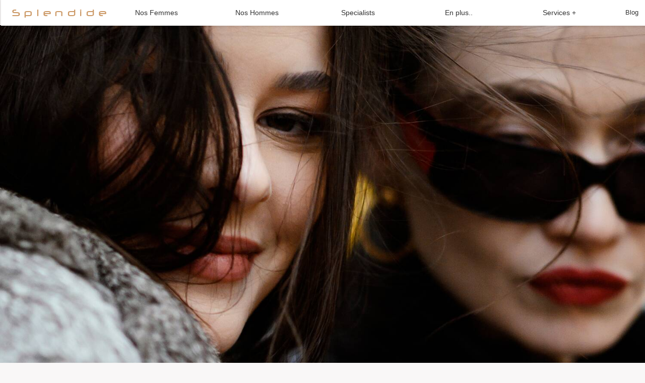

--- FILE ---
content_type: text/html
request_url: https://www.splendide-models.com/artists-fr.html
body_size: 12646
content:
<!doctype html> <html ⚡ lang="fr"> <head> <meta charset="utf-8"> <title>SPLENDIDE International Models : </title><link rel="alternate" hreflang="en"         href="https://www.splendide-models.com/artists-en.html" /> <link rel="alternate" hreflang="fr"         href="https://www.splendide-models.com/artists-fr.html" /> <link rel="alternate" hreflang="de"         href="https://www.splendide-models.com/artists.html" /> <link rel="alternate" hreflang="x-default"         href="https://www.splendide-models.com/artists-en.html" /><link rel="canonical" href="https://www.splendide-models.com/artists-fr.html"><link rel="manifest" href="/manifest2.json"><link rel="icon" type="image/png" sizes="96x96" href="/favicon-96x96.png"><meta name="viewport" content="width=device-width,minimum-scale=1,initial-scale=1"><meta name="robots" content="index, follow "> <meta name="author" content="Marcus Thiemann "> <meta name="description" content="Splendide Makeup Artists für Make-up, Hair und Stylisten für Outfits und Set als Garaten für eine erfolgreiche und kraftvolle Produktion "> <meta name="keywords" content="Visagist, Visagistin, Visagisten, Visagistinnen, Make-Up, Makeup, Make up, make-up artist, , Maskenbildner, Maskenbildnerinnen, Theatermakeup "> <meta name="copyright" content="Copyright Splendide International Models - https://www.splendide-models.com/copyright.html "> <meta name="publisher" content="Marcus Thiemann, Splendide Models "> <meta name="page-topic" content="Splendide Make-up Artisten, Visagisten und Stylisten "><script type="application/ld+json"> {   "@context": "https://schema.org",   "@type": "Organization",   "@id": "https://www.splendide-models.com/#modelagentur-berlin",   "name": "Splendide International Models",   "alternateName": "Splendide Models & Actors",   "url": "https://www.splendide-models.com/",   "logo": "https://www.splendide-models.com/images/splendide_logo_models_berlin.png",   "image": "https://www.splendide-models.com/cache/00index/02-fashionmodel_w414.jpg",   "description": "Modelagentur mitten in Berlin ➝ Vielfältiges Model- und Schauspielerportfolio für DEINE Werbung ➝ ökonomisch, schnell & einfach √",    "founder": {     "@type": "Person",     "name": "Marcus Thiemann"   },   "contactPoint": {     "@type": "ContactPoint",     "telephone": "+49-30-4849-4894",     "email": "booking@splendide-models.com",     "contactType": "customer service"   },   "areaServed": "Worldwide",   "sameAs": [     "https://www.linkedin.com/company/splendide-international-models",     "https://www.instagram.com/splendidemodels",     "https://www.facebook.com/splendidemodels"   ],   "foundingDate": "2003" } </script><script type='application/ld+json'> {   "@context": "https://schema.org",   "@type": "WebPage",   "@id": "https://www.splendide-models.com/artists-fr.html",   "url": "https://www.splendide-models.com/artists-fr.html",   "name": "artists-fr",   "description": "Splendide Makeup Artists für Make-up, Hair und Stylisten für Outfits und Set als Garaten für eine erfolgreiche und kraftvolle Produktion",   "inLanguage": "fr",    "datePublished": "2003-01-02T20:00:36+00:00",   "dateModified": "2025-09-18T18:00:01+00:00",   "image": "https://www.splendide-models.com/cache/00index/01-artists-739512_1200.jpg",   "keywords": "Visagist, Visagistin, Visagisten, Visagistinnen, Make-Up, Makeup, Make up, make-up artist, , Maskenbildner, Maskenbildnerinnen, Theatermakeup",   "about": {     "@type": "Thing",     "name": "artists-fr"   } } </script><script async src="https://cdn.ampproject.org/v0.js"></script><script custom-element="amp-accordion" src="https://cdn.ampproject.org/v0/amp-accordion-0.1.js" async></script><script async custom-element="amp-sidebar" src="https://cdn.ampproject.org/v0/amp-sidebar-0.1.js"></script><script async custom-element="amp-fx-collection" src="https://cdn.ampproject.org/v0/amp-fx-collection-0.1.js"></script><script async custom-element="amp-carousel" src="https://cdn.ampproject.org/v0/amp-carousel-0.1.js"></script><script async custom-element="amp-position-observer" src="https://cdn.ampproject.org/v0/amp-position-observer-0.1.js"></script><script async custom-element="amp-fit-text" src="https://cdn.ampproject.org/v0/amp-fit-text-0.1.js"></script><style amp-boilerplate>body{-webkit-animation:-amp-start 8s steps(1,end) 0s 1 normal both;-moz-animation:-amp-start 8s steps(1,end) 0s 1 normal both;-ms-animation:-amp-start 8s steps(1,end) 0s 1 normal both;animation:-amp-start 8s steps(1,end) 0s 1 normal both}@-webkit-keyframes -amp-start{from{visibility:hidden}to{visibility:visible}}@-moz-keyframes -amp-start{from{visibility:hidden}to{visibility:visible}}@-ms-keyframes -amp-start{from{visibility:hidden}to{visibility:visible}}@-o-keyframes -amp-start{from{visibility:hidden}to{visibility:visible}}@keyframes -amp-start{from{visibility:hidden}to{visibility:visible}}</style><noscript><style amp-boilerplate>body{-webkit-animation:none;-moz-animation:none;-ms-animation:none;animation:none}</style></noscript><style amp-custom=""> html {   font-size: 90%; }  @font-face {   font-family: 'neuropol';   src: url('/fonts/neuropol/neuropol.woff2') format('woff2');   font-display: swap; } .dyn-text {width:100%;} .dcol{background-color: #CCC;} .dwid{width:80%;} .dwid8{width:70%;} .button{cursor:pointer;padding:8px 8px 8px 8px;letter-spacing:0.1em; background-color:transparent; border:solid; border-width:0.5px; border-color:#000;overflow:hidden;} .h7{font-family:neuropol;font-size: 1.5rem; letter-spacing:0.4em; font-weight:400;color:#C96;text-align:center;} .h8{font-family:neuropol;font-size: 1rem; letter-spacing:0.3em;font-weight:400;color:#000;text-align:center;} .h9{font-family:neuropol;font-size: 2rem; letter-spacing:0.4em; font-weight:400;color:#000;text-align:center;}  .breadcrumb2 {       list-style:none;       margin:0;       padding:0;       display:flex;       gap:.5em;     }     .breadcrumb2 li::before {       content:'›';       margin:0 .5em;     }     .breadcrumb2 li:first-child::before {       content:'';     }  .blur-in {     filter: blur(20px);     opacity: 0;     transform: scale(1.05);     animation: sharpen 0.9s ease-out forwards;   }    @keyframes sharpen {     from {       filter: blur(20px);       opacity: 0;       transform: scale(1.05);     }     to {       filter: blur(0);       opacity: 1;       transform: scale(1);     }   }    /* Mitarbeiterfotos ausnehmen */   .noblur {     animation: none !important;     filter: none !important;     opacity: 1 !important;     transform: none !important;   }  .fff{background:#FFF; } .white {color:#FFF;} .rund { border-radius: 50%; -webkit-border-radius: 50%; -moz-border-radius: 50%; width:150px; } .show-more {   display: none; } .show-less {   display: none; } .amp-carousel-button { 	display: none }   /*! Bassplate | MIT License | http://github.com/basscss/bassplate */  /*! normalize.css v5.0.0 | MIT License | github.com/necolas/normalize.css */html{font-family:sans-serif;line-height:1.15;-ms-text-size-adjust:100%;-webkit-text-size-adjust:100%}  body{margin:0}article,aside,footer,header,nav,section{display:block}h1{font-size:2em;margin:.67em 0}figcaption,figure,main{display:block}figure{margin:1em 40px}hr{box-sizing:content-box;height:0;overflow:visible}pre{font-family:monospace,monospace;font-size:1em}a{background-color:transparent;-webkit-text-decoration-skip:objects}    a:link{text-decoration:none;} a:active,a:hover{outline-width:0} a:visited{text-decoration:none;}   b,strong{font-weight:inherit;font-weight:bolder}code,kbd,samp{font-family:monospace,monospace;font-size:1em}dfn{font-style:italic}mark{background-color:#ff0;color:#000}small{font-size:80%}sub,sup{font-size:75%;line-height:0;position:relative;vertical-align:baseline}sub{bottom:-.25em}sup{top:-.5em}audio,video{display:inline-block}audio:not([controls]){display:none;height:0}img{border-style:none}svg:not(:root){overflow:hidden} button,input,optgroup,select,textarea{font-family:sans-serif;font-size:100%;line-height:1.15;margin:0} button,input{overflow:visible} fieldset{border:1px solid silver;margin:0 2px;padding:.35em .625em .75em}legend{box-sizing:border-box;color:inherit;display:table;max-width:100%;padding:0;white-space:normal}progress{display:inline-block;vertical-align:baseline}textarea{overflow:auto}[type=checkbox],[type=radio]{box-sizing:border-box;padding:0}[type=number]::-webkit-inner-spin-button,[type=number]::-webkit-outer-spin-button{height:auto}[type=search]{-webkit-appearance:textfield;outline-offset:-2px}[type=search]::-webkit-search-cancel-button,[type=search]::-webkit-search-decoration{-webkit-appearance:none}::-webkit-file-upload-button{-webkit-appearance:button;font:inherit}details,menu{display:block}summary{display:list-item}canvas{display:inline-block}[hidden],template{display:none}.h1{font-size:3rem}.h2{font-size:3vmin}.h3{font-size:1.8rem}.h4{font-size:1.125rem}.h5{font-size:.875rem}.h6{font-size:.75rem}.font-family-inherit{font-family:inherit}.font-size-inherit{font-size:inherit}.text-decoration-none{text-decoration:none}.bold{font-weight:700}.regular{font-weight:400}.italic{font-style:italic}.caps{text-transform:uppercase;letter-spacing:.2em}.left-align{text-align:left}.center{text-align:center}.right-align{text-align:right}.justify{text-align:justify}.nowrap{white-space:nowrap}.break-word{word-wrap:break-word}.line-height-1{line-height:1rem}.line-height-2{line-height:1.125rem}.line-height-3{line-height:1.5rem}.line-height-4{line-height:2rem}.list-style-none{list-style:none}.underline{text-decoration:underline}.truncate{max-width:100%;overflow:hidden;text-overflow:ellipsis;white-space:nowrap}.list-reset{list-style:none;padding-left:0}.inline{display:inline}.block{display:block}.inline-block{display:inline-block}.table{display:table}.table-cell{display:table-cell}.overflow-hidden{overflow:hidden}.overflow-scroll{overflow:scroll}.overflow-auto{overflow:auto}.clearfix:after,.clearfix:before{content:" ";display:table}.clearfix:after{clear:both}.left{float:left}.right{float:right}.fit{max-width:100%}.max-width-1{max-width:24rem}.max-width-2{max-width:32rem}.max-width-3{max-width:48rem}.max-width-4{max-width:64rem}.border-box{box-sizing:border-box}.align-baseline{vertical-align:baseline}.align-top{vertical-align:top}.align-middle{vertical-align:middle}.align-bottom{vertical-align:bottom}.m0{margin:0}.mt0{margin-top:0}.mr0{margin-right:0}.mb0{margin-bottom:0}.ml0,.mx0{margin-left:0}.mx0{margin-right:0}.my0{margin-top:0;margin-bottom:0}.m1{margin:1rem}.mt1{margin-top:1rem}.mr1{margin-right:1rem}.mb1{margin-bottom:1rem}.ml1,.mx1{margin-left:1rem}.mx1{margin-right:1rem}.my1{margin-top:1rem;margin-bottom:1rem}.m2{margin:1.5rem}.mt2{margin-top:1.5rem}.mr2{margin-right:1.5rem}.mb2{margin-bottom:1.5rem}.ml2,.mx2{margin-left:1.5rem}.mx2{margin-right:1.5rem}.my2{margin-top:1.5rem;margin-bottom:1.5rem}.m3{margin:2rem}.mt3{margin-top:2rem}.mr3{margin-right:2rem}.mb3{margin-bottom:2rem}.ml3,.mx3{margin-left:2rem}.mx3{margin-right:2rem}.my3{margin-top:2rem;margin-bottom:2rem}.m4{margin:2.5rem}.mt4{margin-top:2.5rem}.mr4{margin-right:2.5rem}.mb4{margin-bottom:2.5rem}.ml4,.mx4{margin-left:2.5rem}.mx4{margin-right:2.5rem}.my4{margin-top:2.5rem;margin-bottom:2.5rem}.mxn1{margin-left:-1rem;margin-right:-1rem}.mxn2{margin-left:-1.5rem;margin-right:-1.5rem}.mxn3{margin-left:-2rem;margin-right:-2rem}.mxn4{margin-left:-2.5rem;margin-right:-2.5rem}.ml-auto{margin-left:auto}.mr-auto,.mx-auto{margin-right:auto}.mx-auto{margin-left:auto}.p0{padding:0}.pt0{padding-top:0}.pr0{padding-right:0}.pb0{padding-bottom:0}.pl0,.px0{padding-left:0}.px0{padding-right:0}.py0{padding-top:0;padding-bottom:0}.p1{padding:1rem}.pt1{padding-top:1rem} .p3 {padding: 2rem}.pr1{padding-right:1rem}.pb1{padding-bottom:1rem}.pl1{padding-left:1rem}.py1{padding-top:1rem;padding-bottom:1rem}.px1{padding-left:1rem;padding-right:1rem}.p2{padding:1.5rem}.pt2{padding-top:1.5rem}.pr2{padding-right:1.5rem}.pb2{padding-bottom:1.5rem}.pl2{padding-left:1.5rem}.py2{padding-top:1.5rem;padding-bottom:1.5rem}.px2{padding-left:1.5rem;padding-right:1.5rem}.p3{padding:2rem}.pt3{padding-top:2rem}.pr3{padding-right:2rem}.pb3{padding-bottom:2rem}.pl3{padding-left:2rem}.py3{padding-top:2rem;padding-bottom:2rem}.px3{padding-left:2rem;padding-right:2rem}.p4{padding:2.5rem}.pt4{padding-top:2.5rem}.pr4{padding-right:2.5rem}.pb4{padding-bottom:2.5rem}.pl4{padding-left:2.5rem}.py4{padding-top:2.5rem;padding-bottom:2.5rem}.px4{padding-left:2.5rem;padding-right:2.5rem}.col{float:left}.col,.col-right{box-sizing:border-box}.col-right{float:right}.col-1{width:8.33333%}.col-2{width:16.66667%}.col-3{width:25%}.col-4{width:33.33333%}.col-5{width:41.66667%}.col-6{width:50%}.col-7{width:58.33333%}.col-8{width:66.66667%}.col-9{width:75%}.col-10{width:83.33333%}.col-11{width:91.66667%}.col-12{width:100%} .ampstart-btn{font-family:inherit;font-weight:inherit;font-size:1rem;line-height:1.125rem;padding:.7em .8em;-decoration:none;white-space:nowrap;word-wrap:normal;vertical-align:middle;cursor:pointer;backgrountextd-color:#fff;color:#280e75;border:1px solid #280e75}  .ampstart-btn:visited{color:#280e75}.ampstart-btn-secondary{background-color:#280e75;color:#fff;border:1px solid #fff}.ampstart-btn-secondary:visited{color:#fff}.ampstart-btn:active .ampstart-btn:focus{opacity:.8}.ampstart-btn[disabled],.ampstart-btn[disabled]:active,.ampstart-btn[disabled]:focus,.ampstart-btn[disabled]:hover{opacity:.5;outline:0;cursor:default}   @media (min-width:40.06rem){.sm-col{float:left;box-sizing:border-box}.sm-col-right{float:right;box-sizing:border-box}.sm-col-1{width:8.33333%}.sm-col-2{width:16.66667%}.sm-col-3{width:25%}.sm-col-4{width:33.33333%}.sm-col-5{width:41.66667%}.sm-col-6{width:50%}.sm-col-7{width:58.33333%}.sm-col-8{width:66.66667%}.sm-col-9{width:75%}.sm-col-10{width:83.33333%}.sm-col-11{width:91.66667%}.sm-col-12{width:100%}}  @media (min-width:52.06rem){.md-col{float:left;box-sizing:border-box}.md-col-right{float:right;box-sizing:border-box}.md-col-1{width:8.33333%}.md-col-2{width:16.66667%}.md-col-3{width:25%}.md-col-4{width:33.33333%}.md-col-5{width:41.66667%}.md-col-6{width:50%}.md-col-7{width:58.33333%}.md-col-8{width:66.66667%}.md-col-9{width:75%}.md-col-10{width:83.33333%}.md-col-11{width:91.66667%}.md-col-12{width:100%}} @media (min-width:64.06rem){.lg-col{float:left;box-sizing:border-box}.lg-col-right{float:right;box-sizing:border-box}.lg-col-1{width:8.33333%}.lg-col-2{width:16.66667%}.lg-col-3{width:25%}.lg-col-4{width:33.33333%}.lg-col-5{width:41.66667%}.lg-col-6{width:50%}.lg-col-7{width:58.33333%}.lg-col-8{width:66.66667%}.lg-col-9{width:75%}.lg-col-10{width:83.33333%}.lg-col-11{width:91.66667%}.lg-col-12{width:100%}}.flex{display:-webkit-box;display:-ms-flexbox;display:flex} @media (min-width:40.06rem){.sm-flex{display:-webkit-box;display:-ms-flexbox;display:flex}} @media (min-width:52.06rem){.md-flex{display:-webkit-box;display:-ms-flexbox;display:flex}}  .component-scroll-indicator p{-webkit-animation:e 8s calc(.4s * 4) ease-in; -webkit-animation-iteration-count:1; animation:e 8s calc(.4s * 4) ease-in;animation-iteration-count:1; will-change:transform} @keyframes e{0%{opacity:0;-webkit-transform:translate3d(0,-20px,0);transform:translate3d(0,-20px,0)}5%{opacity:0;-webkit-transform:translate3d(0,-20px,0);transform:translate3d(0,-20px,0)}9%,78%{opacity:1;-webkit-transform:translateZ(0);transform:translateZ(0)}81%,to{opacity:0;-webkit-transform:translate3d(0,20px,0);transform:translate3d(0,20px,0)}}  .anim-scale-up{-webkit-animation:h 1s .2s ease-out both;animation:h 1s .2s ease-out both}.anim-move-up{-webkit-animation:h .4s .2s cubic-bezier(.41,.01,.27,1) both;animation:h .8s .4s cubic-bezier(.41,.01,.27,1) both}@-webkit-keyframes h{0%{opacity:0;-webkit-transform:scale(.9);transform:scale(.9)}50%{opacity:1}to{-webkit-transform:none;transform:none}}@keyframes h{0%{opacity:0;-webkit-transform:scale(.9);transform:scale(.9)}50%{opacity:1}to{-webkit-transform:none;transform:none}}   @media (min-width:64.06rem){.lg-flex{display:-webkit-box;display:-ms-flexbox;display:flex}}  .flex-column{-webkit-box-orient:vertical;-webkit-box-direction:normal;-ms-flex-direction:column;flex-direction:column}.flex-wrap{-ms-flex-wrap:wrap;flex-wrap:wrap}.items-start{-webkit-box-align:start;-ms-flex-align:start;align-items:flex-start}.items-end{-webkit-box-align:end;-ms-flex-align:end;align-items:flex-end}.items-center{-webkit-box-align:center;-ms-flex-align:center;align-items:center}.items-baseline{-webkit-box-align:baseline;-ms-flex-align:baseline;align-items:baseline}.items-stretch{-webkit-box-align:stretch;-ms-flex-align:stretch;align-items:stretch}.self-start{-ms-flex-item-align:start;align-self:flex-start}.self-end{-ms-flex-item-align:end;align-self:flex-end}.self-center{-ms-flex-item-align:center;-ms-grid-row-align:center;align-self:center}.self-baseline{-ms-flex-item-align:baseline;align-self:baseline}.self-stretch{-ms-flex-item-align:stretch;-ms-grid-row-align:stretch;align-self:stretch}.justify-start{-webkit-box-pack:start;-ms-flex-pack:start;justify-content:flex-start}.justify-end{-webkit-box-pack:end;-ms-flex-pack:end;justify-content:flex-end}.justify-center{-webkit-box-pack:center;-ms-flex-pack:center;justify-content:center}.justify-between{-webkit-box-pack:justify;-ms-flex-pack:justify;justify-content:space-between}.justify-around{-ms-flex-pack:distribute;justify-content:space-around}.content-start{-ms-flex-line-pack:start;align-content:flex-start}.content-end{-ms-flex-line-pack:end;align-content:flex-end}.content-center{-ms-flex-line-pack:center;align-content:center}.content-between{-ms-flex-line-pack:justify;align-content:space-between}.content-around{-ms-flex-line-pack:distribute;align-content:space-around}.content-stretch{-ms-flex-line-pack:stretch;align-content:stretch}.flex-auto{-webkit-box-flex:1;-ms-flex:1 1 auto;flex:1 1 auto;min-width:0;min-height:0}.flex-none{-webkit-box-flex:0;-ms-flex:none;flex:none}.order-0{-webkit-box-ordinal-group:1;-ms-flex-order:0;order:0}.order-1{-webkit-box-ordinal-group:2;-ms-flex-order:1;order:1}.order-2{-webkit-box-ordinal-group:3;-ms-flex-order:2;order:2}.order-3{-webkit-box-ordinal-group:4;-ms-flex-order:3;order:3}.order-last{-webkit-box-ordinal-group:100000;-ms-flex-order:99999;order:99999}.relative{position:relative}.absolute{position:absolute}.fixed{position:fixed}.top-0{top:0}.right-0{right:0}.bottom-0{bottom:0}.left-0{ 	left: 2px }.z1{z-index:1}.z2{z-index:2}.z3{z-index:3}.z4{z-index:4}.border{border-style:solid;border-width:1px}.border-top{border-top-style:solid;border-top-width:1px}.border-right{border-right-style:solid;border-right-width:1px}.border-bottom{border-bottom-style:solid;border-bottom-width:1px}.border-left{border-left-style:solid;border-left-width:1px}.border-none{border:0}.rounded{border-radius:3px}.circle{border-radius:50%}.rounded-top{border-radius:3px 3px 0 0}.rounded-right{border-radius:0 3px 3px 0}.rounded-bottom{border-radius:0 0 3px 3px}.rounded-left{border-radius:3px 0 0 3px}.not-rounded{border-radius:0}.hide{position:absolute;height:1px;width:1px;overflow:hidden;clip:rect(1px,1px,1px,1px)}  @media (max-width:40rem){.xs-hide{display:none}} @media (min-width:40.06rem) and (max-width:52rem){.sm-hide{display:none}} @media (min-width:52.06rem) and (max-width:64rem){.md-hide{display:none}} @media (min-width:64.06rem){.lg-hide{display:none}}.display-none{display:none}*{box-sizing:border-box}body{background: #f9f7f7;color:#4a4a4a;font-family:Montserrat,-apple-system,BlinkMacSystemFont,Segoe UI,Roboto,Oxygen,Ubuntu,Cantarell,Fira Sans,Droid Sans,Helvetica Neue,Arial,Great Vibes, sans-serif;min-width:315px;overflow-x:hidden;font-smooth:always;-webkit-font-smoothing:antialiased}main{max-width:100%;margin:0 auto}p{padding:0;margin:0}.accent{color:#003f93}#content:target{margin-top:calc(0px - 3.5rem);padding-top:3.5rem}.title-lg{font-size:3rem;line-height:3.5rem;letter-spacing:.06rem}.title-md{font-size:2rem;line-height:2.5rem;letter-spacing:.06rem}.title-sm{font-size:1.5rem;line-height:2rem;letter-spacing:.06rem}.subtitle,body{line-height:1.5rem;letter-spacing:normal}.subtitle{color:#003f93;font-size:1rem}.byline,.caption,.hint,.label{font-size:.875rem;color:#4f4f4f;line-height:1.125rem;letter-spacing:.06rem}.label{text-transform:uppercase}.footer,.small-text{font-size:.75rem;line-height:1rem;letter-spacing:.06rem}.card{box-shadow:0 1px 1px 0 rgba(0,0,0,.14),0 1px 1px -1px rgba(0,0,0,.14),0 1px 5px 0 rgba(0,0,0,.12)}.h1,h1{font-size:3rem;line-height:3.5rem}.h2,h2{font-size:2.8rem;line-height:3.2rem}.h3,h3{font-size:1.8rem;line-height:2.3rem}.h4,h4{font-size:1.125rem;line-height:1.5rem}.h5,h5{font-size:.875rem;line-height:1.125rem}.h6,h6{font-size:.75rem;line-height:1rem}h1,h2,h3,h4,h5,h6{margin:0;padding:0;font-weight:400;letter-spacing:.06rem}a,a:active,a:visited{color:inherit}.btn{font-family:inherit;font-weight:inherit;font-size:1rem;line-height:1.125rem;padding:.7em .8em;text-decoration:none;white-space:nowrap;word-wrap:normal;vertical-align:middle;cursor:pointer;background-color:#fff;color:#280e75;border:1px solid #280e75}  .dropcap:first-letter{color:#fff;font-size:3rem;font-weight:700;float:left;overflow:hidden;line-height:3rem;margin-left:0;margin-right:.5rem}.initialcap{padding-top:1.5rem;margin-top:2rem}.initialcap:first-letter{color:#fff;font-size:3rem;font-weight:700;margin-left:-2px}.pullquote{border:none;border-left:4px solid #fff;font-size:1.5rem;padding-left:2rem}.headerbar{background-color:#fff;color:#000;z-index:999;box-shadow:0 0 5px 2px rgba(0,0,0,.1)}.headerbar+:not(amp-sidebar),.headerbar+amp-sidebar+*{margin-top:3.5rem}.headerbar-nav .nav-item{padding:0 1.5rem;background:transparent;opacity:.8}.headerbar-nav{line-height:3.5rem}.nav-item:active,.nav-item:focus,.nav-item:hover{opacity:1}.navbar-trigger:focus{outline:none}.nav a,.navbar-trigger,.sidebar-faq a{cursor:pointer;text-decoration:none}.nav .label{color:inherit}.navbar-trigger{line-height:3.5rem;font-size:2rem}.headerbar-nav{-webkit-box-flex:1;-ms-flex:1;flex:1}.nav-search{-webkit-box-flex:0.5;-ms-flex-positive:0.5;flex-grow:0.5}.headerbar .nav-search:active,.headerbar .nav-search:focus,.headerbar .nav-search:hover{box-shadow:none}.nav-search>input{border:none;border-radius:3px;line-height:normal}.nav-dropdown{min-width:200px}.nav-dropdown amp-accordion header{background-color:#fff;border:none}.nav-dropdown amp-accordion ul{background-color:#fff}.nav-dropdown .dropdown-item,.nav-dropdown .dropdown>section>header{background-color:#fff;color:#000}.nav-dropdown .dropdown-item{color:#003f93}.sidebar{background-color:#fff;color:#000;min-width:300px;width:300px}.sidebar .icon{fill:#003f93}.sidebar-header{line-height:3.5rem;min-height:3.5rem}.sidebar .dropdown-item,.sidebar .dropdown header,.sidebar .faq-item,.sidebar .nav-item,.sidebar .social-follow{margin:0 0 2.5rem}.sidebar .nav-dropdown{margin:0}.sidebar .navbar-trigger{line-height:inherit}.navbar-trigger svg{pointer-events:none}.icon{fill:#003f93}.footer{background-color:#ccc;color:#000;padding-top:7rem;padding-bottom:7rem}.footer .icon{fill:#000}.footer .social-follow li:last-child{margin-right:0}amp-user-notification{background:#fff;box-shadow:0 0 5px 2px rgba(0,0,0,.1)}.www-header,h1,h2,h3,h4,h5,h6{font-family:Inconsolata,-apple-system,BlinkMacSystemFont,Segoe UI,Roboto,Oxygen,Ubuntu,Cantarell,Fira Sans,Droid Sans,Helvetica Neue,Arial,Great Vibes,sans-serif}.headerbar-nav>ul{-webkit-box-pack:end;-ms-flex-pack:end;justify-content:flex-end}.headerbar-nav .nav-item{padding-right:1rem}.headerbar-nav .nav-item a{font-size:.875rem}.footer{max-width:1024px;margin-left:auto;margin-right:auto;position:relative;-webkit-box-orient:horizontal;-webkit-box-direction:reverse;-ms-flex-direction:row-reverse;flex-direction:row-reverse;padding-top:2.5rem;padding-left:calc(5rem - 1rem);padding-right:calc(5rem - 1rem)}.footer .social-follow{-webkit-box-pack:start;-ms-flex-pack:start;justify-content:flex-start;width:100%;margin-bottom:calc(5rem - 1rem)}.footer>small{color:inherit;-ms-flex-preferred-size:33.33%;flex-basis:33.33%;-webkit-box-flex:0.5;-ms-flex-positive:0.5;flex-grow:0.5;font-size:.875rem;line-height:1.5rem;padding:0 1rem;letter-spacing:normal}.footer>small>a{background:url(/img/www/amp-logo-blue.svg) no-repeat 0/100%;color:#0379c4;display:inline-block;margin:0 0 1rem;padding:20px 40px;text-transform:none;white-space:nowrap;width:auto}.footer-nav{padding:0 1rem 3.5rem}.footer-nav .label{font-size:.875rem;letter-spacing:normal}.footer-nav>div{margin-bottom:1rem;padding:0}.footer-nav>ul{-webkit-box-orient:vertical;-webkit-box-direction:normal;-ms-flex-direction:column;flex-direction:column;margin-right:2rem;margin-bottom:0}.footer-nav>ul>li{margin-bottom:calc(1rem/2);padding:0}.footer-nav>ul>li>a{font-weight:700;text-transform:capitalize} @media (max-width:40rem){.footer{padding-left:2rem;padding-right:2rem}.footer>small{-ms-flex-preferred-size:100%;flex-basis:100%}.footer-nav{width:100%}} @media (min-width:40.06rem) and (max-width:52rem){.footer{-webkit-box-pack:end;-ms-flex-pack:end;justify-content:flex-end}.footer>small{-ms-flex-preferred-size:100%;flex-basis:100%}.footer-nav{min-width:41.66%}}.device-preview-mask,.device-preview-select{background:#f9f7f7}.device-preview-select{box-shadow:0 0 5px 2px rgba(0,0,0,.1)}  @media (max-width:40rem){#model0{float:left;margin-left:10%;width:80%;display:block;border-radius:10px;clear:none; background:#fff} .lefty{ width:40%; border-radius: 10px 0px 0px 10px; -moz-border-radius: 10px 0px 0px 10px; -webkit-border-radius: 10px 0px 0px 10px;} .line-height-5 { 	line-height:8rem } } @media (max-width:363px){#model0{float:left; margin-left:2%; margin-bottom:2%; width:22%;display:block;border-radius:15px; clear:none; background:#fff; overflow:hidden;} .line-height-5 { 	line-height:12rem }  .h2{font-size:1rem}}  @media (min-width:40.06rem){#model0{float:left; padding-bottom:6px; margin-left:2%; margin-bottom:2%; width:22%;display:block;border-radius:6px; clear:none; background:#fff;box-shadow: 3px 3px 5px silver;}  .lefty{border-radius: 6px 6px 0px 0px; -moz-border-radius: 6px 6px 0px 0px; -webkit-border-radius: 6px 6px 0px 0px;} .line-height-5 { 	line-height:14rem } }   @media (max-width: 767px) {         .hidden-xs {             display: none         }     }        .scrollToTop {         color: var(--color-text-light);         font-size: 1.4em;         box-shadow: var(--box-shadow-1);         width: 50px;         height: 50px;         border-radius: 50%;         border: none;         outline: none;         background: var(--color-primary);         z-index: 9999;         bottom: var(--space-2);         right: var(--space-2);         position: fixed;         opacity: 0;         visibility: hidden;     }      .spacer {         width: 100vw;         max-width: 700px;         height: 200vh;         background-color: var(--color-secondary);     }/* we move the anchor down to componsate the fixed header */      .target {         position: relative;     }      .target-anchor {         position: absolute;         top: -72px;         left: 0;     }      .difference {color:#fff;mix-blend-mode:difference;-webkit-font-smoothing:antialiased}      .pm {         margin-top: 40vh      }     .material-symbols-outlined {         font-variation-settings:         'FILL' 0,         'wght' 400,         'GRAD' 0,         'opsz' 48     } </style></head><body><!-- Start Navbar -->  <header class="headerbar fixed flex justify-start items-center top-0 left-0 right-0 pl2 pr4">    <div role="button" on="tap:header-sidebar.toggle" tabindex="0" class="navbar-trigger md-hide lg-hide pr2">☰</div><a href="modelagentur-berlin-fr.html"><p class="h7">Splendide</p></a>   <nav class="headerbar-nav nav xs-hide sm-hide">       <ul class="list-reset center m0 p0 flex justify-center nowrap">     <!-- Start Dropdown --> <li class="nav-item nav-dropdown relative"> <amp-accordion layout="container" disable-session-states="" class="dropdown absolute top-0 left-0 right-0 bottom-0" animate> <section> <header>Nos Femmes</header>             <ul class="dropdown-items list-reset m0 p0">                <li class="dropdown-item"><a href="femalemodels-fr.html" class="text-decoration-none">tous</a></li> <li class="dropdown-item"><a href="femalefashionmodels-fr.html" class="text-decoration-none">modèles de mode</a></li>  <li class="dropdown-item"><a href="femalelingeriemodels-fr.html" class="text-decoration-none">modèles de linge</a></li>  <li class="dropdown-item"><a href="femaleinfluencer-fr.html" class="text-decoration-none">influenceuses</a></li>  <li class="dropdown-item"><a href="femaleactress-fr.html" class="text-decoration-none">actrices</a></li> <li class="dropdown-item"><a href="femalepresenter-fr.html" class="text-decoration-none">présentatrices</a></li> <li class="dropdown-item"><a href="femalecharacter-fr.html" class="text-decoration-none">charactères</a></li>  <li class="dropdown-item"><a href="femalesenior-fr.html" class="text-decoration-none">modèles seniors</a></li> </ul>  </section>          </amp-accordion>          </li>        <!-- End Dropdown -->  <!-- Start Dropdown --> <li class="nav-item nav-dropdown relative"> <amp-accordion layout="container" disable-session-states="" class="dropdown absolute top-0 left-0 right-0 bottom-0" animate> <section> <header>Nos Hommes</header>             <ul class="dropdown-items list-reset m0 p0">                <li class="dropdown-item"><a href="malemodels-fr.html" class="text-decoration-none">tous</a></li> <li class="dropdown-item"><a href="malefashionmodels-fr.html" class="text-decoration-none">modèles de mode</a></li>  <li class="dropdown-item"><a href="maleinfluencer-fr.html" class="text-decoration-none">influenceurs</a></li>  <li class="dropdown-item"><a href="maleactress-fr.html" class="text-decoration-none">acteurs</a></li> <li class="dropdown-item"><a href="malepresenter-fr.html" class="text-decoration-none">présenters</a></li> <li class="dropdown-item"><a href="malecharacter-fr.html" class="text-decoration-none">charactères</a></li>  <li class="dropdown-item"><a href="malesenior-fr.html" class="text-decoration-none">modèles seniors</a></li> </ul> </section>          </amp-accordion>          </li>        <!-- End Dropdown -->  <!-- Start Dropdown --> <li class="nav-item nav-dropdown relative"> <amp-accordion layout="container" disable-session-states="" class="dropdown absolute top-0 left-0 right-0 bottom-0" animate> <section> <header>Specialists</header>             <ul class="dropdown-items list-reset m0 p0">      <li class="dropdown-item"><a href="bodypartmodels-fr.html" class="text-decoration-none">modèles main</a></li>           <li class="dropdown-item"><a href="fmcouples-fr.html" class="text-decoration-none">familles</a></li> <li class="dropdown-item"><a href="fmkids-fr.html" class="text-decoration-none">enfants</a></li> <li class="dropdown-item"><a href="https://www.kiezmodels.de" class="text-decoration-none">inclusives</a></li> <li class="dropdown-item"><a href="https://www.kiezmodels.de" class="text-decoration-none">surdoués</a></li>  </ul> </section>          </amp-accordion>          </li>        <!-- End Dropdown -->  <!-- Start Dropdown -->          <li class="nav-item nav-dropdown relative">   <amp-accordion layout="container" disable-session-states="" class="dropdown absolute top-0 left-0 right-0 bottom-0" animate>  <section> <header>En plus..</header>  <ul class="dropdown-items list-reset m0 p0"> <li class="dropdown-item"><a href="news-stories.html" class="text-decoration-none">News & Stories</a></li> <li class="dropdown-item"><a href="Splendide-Referenz-3152.html" class="text-decoration-none">References</a></li> <blockquote><hr></blockquote> <li class="dropdown-item"><a href="talents-fr.html" class="text-decoration-none">Talents</a></li> <li class="dropdown-item"><a href="curvy-fr.html" class="text-decoration-none">Curvy Models</a></li> <li class="dropdown-item"><a href="couples-fr.html" class="text-decoration-none">Couples</a></li> <li class="dropdown-item"><a href="kids-fr.html" class="text-decoration-none">Kids</a></li> <li class="dropdown-item"><a href="families-fr.html" class="text-decoration-none">Families</a></li> <li class="dropdown-item"><a href="splendide-topmodels.html" class="text-decoration-none">Models</a></li> <blockquote><hr></blockquote> <li class="dropdown-item"><a href="berlin.html" class="text-decoration-none">Berlin</a></li> <li class="dropdown-item"><a href="hamburg.html" class="text-decoration-none">Hamburg</a></li> </ul> </section> </amp-accordion> </li> <!-- End Dropdown -->    <!-- Start Dropdown -->          <li class="nav-item nav-dropdown relative">   <amp-accordion layout="container" disable-session-states="" class="dropdown absolute top-0 left-0 right-0 bottom-0" animate>  <section> <header>Services +</header>  <ul class="dropdown-items list-reset m0 p0"> <li class="dropdown-item"><a href="beratung-fr.html" class="text-decoration-none">Conseil</a></li> <li class="dropdown-item"><a href="castings-fr.html" class="text-decoration-none">Castings</a></li> <blockquote><hr></blockquote> <li class="dropdown-item"><a href="becomeamodel.html">Devenir modèle</a></li>   <blockquote><hr></blockquote> <li class="dropdown-item"><a href="artists.html" class="text-decoration-none">Artists</a></li> <li class="dropdown-item"><a href="mietstudio.html" class="text-decoration-none">Rental studio</a></li> </ul> </section> </amp-accordion> </li> <!-- End Dropdown -->          <li class="nav-item">  <a href="blog-fr.html" title="le blog" class="text-decoration-none block" target="_blank">Blog</a></li>   <li class="nav-item"><a href="contact-fr.html" class="text-decoration-none block">Contact</a> </li><li class="nav-item"><a href="artists.html" class="text-decoration-none">DE</a> | <a href="artists-en.html" class="text-decoration-none">EN</a> | <a href="artists-fr.html" class="text-decoration-none">FR</a>  </li>  </ul>   </nav> </header>   <!-- Start Sidebar -->   <amp-sidebar id="header-sidebar" class="sidebar px3 md-hide lg-hide"layout="nodisplay">    <div class="flex justify-start items-center sidebar-header">      <div role="button" on="tap:header-sidebar.toggle" tabindex="0" class="navbar-trigger items-start">✕</div>&emsp;&emsp;&emsp;&emsp;&emsp;&emsp;&emsp;<div><a href="artists.html" class="text-decoration-none">DE</a> | <a href="artists-en.html" class="text-decoration-none">EN</a> | <a href="artists-fr.html" class="text-decoration-none">FR</a></div></div> <nav class="sidebar-nav nav">        <!-- Start Dropdown-inline -->       <ul class="list-reset m0 p0 label">    <li class="nav-item nav-dropdown relative">                 <amp-accordion layout="container" disable-session-states="" class="dropdown">               <section><header>Female +</header>    <ul class="dropdown-items list-reset m0 p0">                 <li class="dropdown-item"><a href="femalefashionmodels-fr.html" class="text-decoration-none"> &nbsp;&nbsp;fashion models</a></li>  <li class="dropdown-item"><a href="femalelingeriemodels-fr.html" class="text-decoration-none"> &nbsp;&nbsp;lingerie models</a></li> <li class="dropdown-item"><a href="femaleinfluencer-fr.html" class="text-decoration-none"> &nbsp;&nbsp;influencer</a></li>  <li class="dropdown-item"><a href="femaleactress-fr.html" class="text-decoration-none"> &nbsp;&nbsp;actresses</a></li>  <li class="dropdown-item"><a href="femalecharacter-fr.html" class="text-decoration-none"> &nbsp;&nbsp;characters</a></li>  <li class="dropdown-item"><a href="femalesenior-fr.html" class="text-decoration-none"> &nbsp;&nbsp;senior models</a></li>  <li class="dropdown-item"><a href="femalemodels-fr.html" class="text-decoration-none"> &nbsp;&nbsp;all females</a></li>    </ul> </section>          </amp-accordion>  </li></ul>      <ul class="list-reset m0 p0 label">        <li class="nav-item nav-dropdown relative">        <amp-accordion layout="container" disable-session-states="" class="dropdown">            <section> <header>Male +</header>                       <ul class="dropdown-items list-reset m0 p0">                 <li class="dropdown-item"><a href="malefashionmodels-fr.html" class="text-decoration-none"> &nbsp;&nbsp;fashion models</a></li>  <li class="dropdown-item"><a href="maleinfluencer-fr.html" class="text-decoration-none"> &nbsp;&nbsp;influencer</a></li> <li class="dropdown-item"><a href="maleactor-fr.html" class="text-decoration-none"> &nbsp;&nbsp;actors</a></li>   <li class="dropdown-item"><a href="malecharacter-fr.html" class="text-decoration-none"> &nbsp;&nbsp;characters</a></li>  <li class="dropdown-item"><a href="malesenior-fr.html" class="text-decoration-none"> &nbsp;&nbsp;senior models</a></li>  <li class="dropdown-item"><a href="malemodels-fr.html" class="text-decoration-none"> &nbsp;&nbsp;all males</a></li> </ul> </section>                </amp-accordion>  </li>         <ul class="list-reset m0 p0 label">    <li class="nav-item nav-dropdown relative">                 <amp-accordion layout="container" disable-session-states="" class="dropdown">               <section><header>Handmodels +</header>    <ul class="dropdown-items list-reset m0 p0">                 <li class="dropdown-item"><a href="bodypartmodels-fr.html" class="text-decoration-none"> &nbsp;&nbsp;Parts & Modèles à main</a></li>  <li class="dropdown-item"><a href="handmodels-en.html" class="text-decoration-none"> &nbsp;&nbsp;More about Modèles à main</a></li> <li class="dropdown-item"><a href="bodyparts-en.html" class="text-decoration-none"> &nbsp;&nbsp;More about Parts</a></li>    </ul> </section>          </amp-accordion>  </li></ul>    <ul class="list-reset m0 p0 label">    <li class="nav-item nav-dropdown relative">                 <amp-accordion layout="container" disable-session-states="" class="dropdown">               <section><header>Families +</header>    <ul class="dropdown-items list-reset m0 p0">                 <li class="dropdown-item"><a href="fmcouples-fr.html" class="text-decoration-none"> &nbsp;&nbsp;Couples & Families</a></li>  <li class="dropdown-item"><a href="couples.html" class="text-decoration-none"> &nbsp;&nbsp;about Couples</a></li> <li class="dropdown-item"><a href="families.html" class="text-decoration-none"> &nbsp;&nbsp;about Families</a></li>    </ul> </section>          </amp-accordion>  </li></ul>   <!-- End Dropdown -->   <ul class="list-reset m0 p0 label">    <li class="nav-item nav-dropdown relative">                 <amp-accordion layout="container" disable-session-states="" class="dropdown">               <section><header>Kids +</header>    <ul class="dropdown-items list-reset m0 p0">                 <li class="dropdown-item"><a href="fmkids-fr.html" class="text-decoration-none"> &nbsp;&nbsp;Kids</a></li>  <li class="dropdown-item"><a href="kids.html" class="text-decoration-none"> &nbsp;&nbsp;about Kids</a></li> <li class="dropdown-item"><a href="families.html" class="text-decoration-none"> &nbsp;&nbsp;about Families</a></li>    </ul> </section>          </amp-accordion>  </li></ul>   <!-- End Dropdown -->   <li class="nav-item">  <a href="becomeamodel-fr.html">Devenir modèle</a></li>   <!-- Start Dropdown-inline -->       <ul class="list-reset m0 p0 label">    <li class="nav-item nav-dropdown relative">                 <amp-accordion layout="container" disable-session-states="" class="dropdown">               <section><header>More about ..</header>    <ul class="dropdown-items list-reset m0 p0">                  <li class="dropdown-item"><a href="talents-fr.html" class="text-decoration-none">Talents</a></li> <li class="dropdown-item"><a href="curvy-fr.html" class="text-decoration-none">Modèles Courbes</a></li> <li class="dropdown-item"><a href="couples-fr.html" class="text-decoration-none">Couples</a></li> <hr>&nbsp;<li class="dropdown-item"><a href="berlin.html" class="text-decoration-none">Berlin</a></li> <li class="dropdown-item"><a href="hamburg.html" class="text-decoration-none">Hamburg</a></li></ul> </section>  </amp-accordion></li></ul>     <!-- Start Dropdown-inline -->       <ul class="list-reset m0 p0 label">    <li class="nav-item nav-dropdown relative">                 <amp-accordion layout="container" disable-session-states="" class="dropdown">               <section><header>Services +</header>    <ul class="dropdown-items list-reset m0 p0">                 <li class="dropdown-item"><a href="beratung-fr.html" class="text-decoration-none"> &nbsp;&nbsp;Conseil</a></li> <li class="dropdown-item"><a href="castings-fr.html" class="text-decoration-none"> &nbsp;&nbsp;Castings</a></li>  <hr><p>&nbsp;</p> <li class="dropdown-item"><a href="artists-fr.html" class="text-decoration-none"> &nbsp;&nbsp;Artists</a></li> <li class="dropdown-item"><a href="mietstudio.html" class="text-decoration-none" target="_blank"> &nbsp;&nbsp;Studio à louer</a></li> <hr><p>&nbsp;</p> <li class="dropdown-item"><a href="news-stories.html" class="text-decoration-none" target="_blank"> &nbsp;&nbsp;News & Stories</a></li> <li class="dropdown-item"><a href="Splendide-Referenz-3152.html" class="text-decoration-none" target="_blank"> &nbsp;&nbsp;Références</a></li></ul> </section>  </amp-accordion></li></ul>   <li class="nav-item">  <a href="blog-fr.html">Blog</a></li>    <li class="nav-item"><a href="career.html">Career</a></li>      <li class="nav-item">  <a href="contact-fr.html">contact</a></li>         <li class="nav-item"><a href="datenschutz.html" class="text-decoration-none">Privacy</a></li>      <li class="nav-item"><a href="impressum.html" class="text-decoration-none">Imprint</a></li>  </ul> </nav>  </amp-sidebar>  <!-- End Sidebar -->  <!-- End Navbar --><header> <h3 class="target">   <a class="target-anchor" id="top"></a></h3> <amp-position-observer    on="enter:hideAnim.start; exit:showAnim.start"    layout="nodisplay"> </amp-position-observer><!-- Titelbildsection-->  <section>  <!-- iphone 10-->  <amp-img class="blur-in" alt="Splendide International Models Berlin" class="anim-scale-up" src="https://www.splendide-models.com/albums/00index/01-artists-738624-c.jpg" width="375" height="580" layout="responsive" media="(max-width: 414px)"  srcset="https://www.splendide-models.com/cache/00index/01-artists-738624-c_w320.jpg 320w,  https://www.splendide-models.com/cache/00index/01-artists-738624-c_w375.jpg 375w,  https://www.splendide-models.com/cache/00index/01-artists-738624-c_w390.jpg 390w,  https://www.splendide-models.com/cache/00index/01-artists-738624-c_w414.jpg 414w,  https://www.splendide-models.com/cache/00index/01-artists-738624-c_w600.jpg 600w,   https://www.splendide-models.com/cache/00index/01-artists-738624-c_w900.jpg 900w">  <amp-img class="blur-in" alt=" Das Bild zeigt ein Splendide Model"  fallback  width="375"  height="580"  layout="responsive"  src="https://www.splendide-models.com/cache/00index/01-fallback-c.jpg"></amp-img>  </amp-img>   <amp-img class="blur-in" alt="Splendide International Fashion Models" class="anim-scale-up" src="https://www.splendide-models.com/albums/00index/01-artists-738624.jpg" width="1280" height="720" layout="responsive" media="(min-width: 429px)"  srcset="https://www.splendide-models.com/cache/00index/01-artists-738624_416.jpg 416w,   https://www.splendide-models.com/cache/00index/01-artists-738624_465.jpg 465w,  https://www.splendide-models.com/cache/00index/01-artists-738624_768.jpg 768w,  https://www.splendide-models.com/cache/00index/01-artists-738624_1024.jpg 1024w,  https://www.splendide-models.com/cache/00index/01-artists-738624_1080.jpg 1080w,  https://www.splendide-models.com/cache/00index/01-artists-738624_1125.jpg 1125w,  https://www.splendide-models.com/cache/00index/01-artists-738624_1280.jpg 1280w,  https://www.splendide-models.com/cache/00index/01-artists-738624_1500.jpg 1366w,  https://www.splendide-models.com/cache/00index/01-artists-738624_1500.jpg 1536w,  https://www.splendide-models.com/cache/00index/01-artists-738624_1680.jpg 1680w,  https://www.splendide-models.com/cache/00index/01-artists-738624_1920.jpg 1920w">   <amp-img class="blur-in" alt="Splendide International Models"  fallback  width="1280"  height="720"  layout="responsive"  src="https://www.splendide-models.com/cache/00index/01-fallback.jpg"></amp-img>  </amp-img> <figure class="image-fullpage-hero m0 relative mb4"> <figcaption class="absolute top-0 right-0 bottom-0 left-0"> <amp-carousel height="400"  layout="fixed-height"   type="slides" autoplay   loop delay="3000">     <div class="dyn-text"> <header class="p3"> <p class="h2 fullpage-hero-heading mb3 invert">  <span class="fullpage-hero-heading-text"> <span class="difference"><a href="" title="Artists Make-Up Artisten, Visagisten Maskenbildner & Stylisten">Artists</a> </span></span></p>  <p class="line-height-3">&nbsp;</p>  <span class="image-credit h4"><span class="difference">Make-Up Artisten, Visagisten<br>  <span class="component-scroll-indicator">  <span class="difference">  </span></span> <p><span class="component-scroll-indicator">  <span class="difference">Maskenbildner & Stylisten</p>  </span></span>  </span></span></header>  </div>     <div class="dyn-text"> <header class="p3">  <p class="h2 fullpage-hero-heading mb3 invert">  <span class="fullpage-hero-heading-text"> <span class="difference"><a href="" title="  "></a></span></span></p>  <p class="line-height-3">&nbsp;</p>  <span class="image-credit h4">  <span class="difference"><br>  </span></span>  <p>  <span class="component-scroll-indicator">  <span class="difference"></p>  </span></span> </span></span>    </header>  </div>   <div class="dyn-text"> <header class="p3"> <p class="h2 fullpage-hero-heading mb3 invert">   <span class="fullpage-hero-heading-text"> <span class="difference"><a href="" title="  "></a></span></span></p> <p class="line-height-3">&nbsp;</p>  <span class="image-credit h4"><span class="difference"><br>  <span class="component-scroll-indicator"><span class="difference">  </span></span>  <p>  <span class="component-scroll-indicator">  <span class="difference"></p>  </span></span>  </span></span></header>  </div>   <div class="dyn-text"> <header class="p3"> <p class="h2 fullpage-hero-heading mb3 invert">  <span class="fullpage-hero-heading-text"> <span class="difference"><a href="" title=" "></a></span></span></p>   <p class="line-height-3">&nbsp;</p>  <span class="image-credit h4"><span class="difference"></span><br>   <p>  <span class="component-scroll-indicator">  <span class="difference">selected by &ensp; </span><span class="h7"> Splendide</p>  </span></span></header>  </div>    </amp-carousel>   <div class="z1">  <footer class="absolute left-0 right-0 bottom-0"> <!-- Scroll indicator -->  <p>&nbsp;</p>  <p>&nbsp;</p>  <p>&nbsp;</p>  <span class="component-scroll-indicator">  <p><a class="readmore py3 caps line-height-2 text-decoration-none center block h5" href="#content" on="tap:content.scrollTo">Read more<br />  ▼</a></p>  </span> </footer>  </div>    </figcaption><span class="fullpage-hero-heading-text">  <div class="dwid small-text right-align">Model: Julia, Artist: Alex,  Photo: <a href="https://www.fotograf-berlin.de" title="Artist and Model">Marcus Thiemann</a></div>  </span>  </figure> </section> <!-- Ende Titelbildsection--><main class="center"> <!--Leitartikel--> <article id="content"><blockquote>     <p>&nbsp;</p>     <p>&nbsp;</p>     <p>&nbsp;</p><div><blockquote><p>&nbsp;</p><p>&nbsp;</p><p>&nbsp;</p>        <h1>Splendide Artistes</h1>        <p>&nbsp;</p><section><h4>Qu'il s'agisse d'un défilé de mode, d'un shooting photo close up, d'une vidéo publicitaire ou d'une production de film </h4><p>&nbsp;</p><h3>Nos professionnels du maquillage apportent des touches décisives.</h3><p>&nbsp;</p><p>&nbsp;</p><blockquote>  <p><i>"Pour moi, le maquillage représente toujours un outil qui, appliqué à une femme ou à un homme, apporte un changement. Je peux changer la perception de la féminité en m'éloignant des normes conventionnelles, faire une déclaration, ou encore améliorer son humeur en apportant des changements, même minimes, dans la vie quotidienne"</i></p></blockquote><h6>&nbsp;&nbsp;&nbsp;&nbsp;&nbsp;&nbsp;&nbsp;&nbsp;&nbsp;&nbsp;&nbsp;&nbsp;&nbsp;&nbsp;&nbsp;&nbsp;&nbsp;&nbsp;&nbsp;Alex G. Creative Head of Make up</h6>   <p>&nbsp;</p>   <p>Splendide Make up Artists ont des artistes. Créatifs et dotés d'un grand savoir-faire artisanal, nos visagistes, maquilleurs et maquilleuses concrétisent tes visions avec précision. Des cosmétiques professionnels spéciaux aux propriétés de maquillage optimisées soulignent l'effet du travail. Ces produits de maquillage professionnels, comme les fonds de teint, les ombres à paupières, sont beaucoup plus pigmentés et plus finement broyés que les produits de maquillage du commerce. </p>        <p>&nbsp;</p>        <p><a class="ampstart-readmore py3 caps line-height-2 text-decoration-none center block h5" on="tap:selected.scrollTo">Read more<br />            ▼</a></p><p>&nbsp;</p></section> </blockquote></div><div id="selected"></div><section class="ampstart-related-section mb4 px3 dwid"><p>&nbsp;</p><p>&nbsp;</p>  <ul class="ampstart-related-section-items list-reset flex flex-wrap m0">    	<li class="col-12 sm-col-3 md-col-3 lg-col-3 pr2 py2">      <!-- Start Image with Caption -->      <figure class="ampstart-image-with-caption m0 relative mb4">        <amp-img src="cache/00index/02Makeup_465_thumbs.jpg" width="300px" height="450px" layout="responsive" class="" srcset="cache/00index/02Makeup_w320.jpg 320w,        cache/00index/02Makeup_w357.jpg 357w,        cache/00index/02Makeup_w414.jpg 414w"></amp-img>        <figcaption class="h5 mt1 px3">      <h3>Make up Artists</h3>  <p>from nude and pure to lifestyle and expression</p>        </figcaption>      </figure>      <!-- End Image with Caption -->    </li>	    <li class="col-12 sm-col-3 md-col-3 lg-col-3 pr2 py2">      <!-- Start Image with Caption -->      <figure class="ampstart-image-with-caption m0 relative mb4">        <amp-img src="cache/00index/03Hair_465_thumbs.jpg" width="300px" height="450px" layout="responsive" class="" srcset="cache/00index/03Hair_w320.jpg 320w,        cache/00index/03Hair_w357.jpg 357w,        cache/00index/03Hair_w414.jpg 414w"></amp-img>        <figcaption class="h5 mt1 px3">      <h3>Hairstylists</h3><p>Do not underestimate the importance of hairstyling</p>        </figcaption>      </figure>      <!-- End Image with Caption -->    </li>    <li class="col-12 sm-col-3 md-col-3 lg-col-3 pr2 py2">      <!-- Start Image with Caption -->      <figure class="ampstart-image-with-caption m0 relative mb4">       <amp-img src="cache/00index/04Styling_465_thumbs.jpg" width="300px" height="450px" layout="responsive" class="" srcset="cache/00index/04Styling_w320.jpg 320w,        cache/00index/04Styling_w357.jpg 357w,        cache/00index/04Styling_w414.jpg 414w"></amp-img>        <figcaption class="h5 mt1 px3">         <h3>Setstylists</h3><p>Perfect props and tasty stylings</p>        </figcaption>      </figure>      <!-- End Image with Caption -->    </li>		 <li class="col-12 sm-col-3 md-col-3 lg-col-3 pr2 py2">      <!-- Start Image with Caption -->      <figure class="ampstart-image-with-caption m0 relative mb4">        <amp-img src="cache/00index/05Hands465_thumbs.jpg" width="300px" height="450px" layout="responsive" class="" srcset="cache/00index/05Hands_w320.jpg 320w,        cache/00index/05Hands_w357.jpg 357w,        cache/00index/05Hands_w414.jpg 414w"></amp-img>        <figcaption class="h5 mt1 px3">      <h3>Hands</h3>  <p>Dresser, Assistants, Rookies, Locationscouts...</p>        </figcaption>      </figure><!-- End Image with Caption -->    </li>  </ul></section> <center><section>  <h3>Avec Splendide artistes maquilleurs et stylistes, tu ne laisses rien au hasard</h3>  <p>&nbsp;</p>  <p>&nbsp;</p>  <p>&nbsp;</p><p>En coulisses, c'est la fête. C'est justement lors des grands événements tels que les défilés de mode et les shows de coiffure que les bras sont indispensables. Qu'il s'agisse d'un habilleur, d'un assistant ou d'une recrue, nous avons le complément idéal pour nos stylistes.</p><p>&nbsp;</p><p></p><p>Les équipes qui réussissent ont un objectif commun, fournissent des prestations particulières et se distinguent par une structure claire ainsi qu'un climat d'ouverture.</p><p>&nbsp;</p><p>Une raison décisive de réserver ta production complète chez Splendide.</p><p>&nbsp;</p><p>Tes interlocutrices sont:</p><p>&nbsp;</p><p>&nbsp;</p><p>&nbsp;</p><p>Alexandra Gherman pour la partie créative et l'équipe de Splendide Booking pour la partie contractuelle.</p><p>&nbsp;</p><div id="selected" class="fff">  <p>&nbsp;</p>  <p>&nbsp;</p><section class="related-section mb4 px3">                <ul class="related-section-items list-reset flex flex-wrap m0">     <li class="col-12 sm-col-3 md-col-3 lg-col-3 pr2 py2"></li>        <li class="col-12 sm-col-3 md-col-3 lg-col-3 pr2 py2">      <!-- Start Image with Caption -->      <figure class="image-with-caption m0 relative mb4">        <amp-img src="cache/00index/Splendide-Booking-05_465_thumbs.jpg" width="150px" height="150px" layout="fixed" alt="Alex Gherman" class="rund" srcset="cache/00index/Splendide-Artists-01_w320.jpg 320w,        cache/00index/Splendide-Artists-01_w357.jpg 357w,        cache/00index/Splendide-Artists-01_w414.jpg 414w"></amp-img>        <figcaption class="h5 mt1 px3">           <h4>Alexandra Gherman</h4>  <p>Head of Make up </p>        </figcaption>      </figure>     <li class="col-12 sm-col-3 md-col-3 lg-col-3 pr2 py2">                    <!-- Start Image with Caption -->                    <p>&nbsp;</p>                    <p align="left"><em>&quot;Pour moi, le maquillage représente toujours un outil qui, appliqué à une femme ou à un homme, apporte un changement. Je peux changer la perception de la féminité en m'éloignant des normes conventionnelles, faire une déclaration, ou encore améliorer son humeur en apportant des changements, même minimes, dans la vie quotidienne&quot;</em></p>                    <p align="left">&nbsp;</p>                    <p align="left">Interlocutrice pour tout ce qui concerne la partie créative<br />                     du conseil à la recommandation d'artistes.</p>                  </li>      <!-- End Image with Caption -->    </li>    <li class="col-12 sm-col-3 md-col-3 lg-col-3 pr2 py2"></li>   </ul>    <p>&nbsp;</p><p>&nbsp;</p>    </section></centre></div><aside> Hello World <span class="material-symbols-outlined">share</span></aside><p align="center"><a href="modelagentur.html"><amp-img src="images/splendide_logo_models_berlin.png" alt="Splendide International Models – Agentur Logo mit Schriftzug Splendide in beige" width="300" height="42" layout="fixed" class="my0 mx-auto" ></amp-img></a></p><h5 align="center"><i>Always someone special</i></h5><p>&nbsp;</p></main><!-- Start Footer -->  <div class="dcol"> <footer class="footer flex flex-wrap justify-between px4 ">    <nav class="footer-nav">       <div class="footer-nav-heading label px1 mb3">Kontakt</div>       <ul class="list-reset flex flex-wrap mb3">                  <li class="px1"><a class="text-decoration-none label" href="tel:+493048494894/">Phone +49 (0)30.48 49 48 94</a></li>         <li class="px1"><a class="text-decoration-none label" href="mailto:booking@splendide-models.com">Mail booking@splendide-models.com</a></li>    <li class="px1"></li> 		          <li class="px1">       <span class="h8">Splendide</span> International Models</li>    <li class="px1">Inhaber Marcus Thiemann</li>    <li class="px1">Torstr. 41 10119 <a href="berlin.html">Berlin</a></li>    <li class="px1">Das <a href="https://www.splendide.net">Splendide Netzwerk</a></li>  </ul>         </nav>     <nav class="footer-nav">       <div class="footer-nav-heading label px1 mb3">Services</div>       <ul class="list-reset flex flex-wrap mb3">         <li class="px1"><a class="text-decoration-none label" href="artists.html">Make Up Artists</a></li>         <li class="px1"><a class="text-decoration-none label" href="artists.html#selected2">Stylists</a></li>  <li><a href="mailto:booking@splendide-models.com?subject=Splendide Top News - Newsletter nach Banchen&body=Mit senden dieser Email bestellen Sie den Splendide Newsletter. Diesen können Sie jederzeit und ohne Angabe von Gründen wieder abbestellen. Nutzen Sie hierzu den nonews-link am ende jeden Newsletters. Beachten Sie hierzu auch unsere Datenschutzhinweise unter https://www.splendide-models.com/datenschutz.html. %0D%0A%0D%0ADer Splendide Newsletter wird nach Brachen erstellt.%0D%0A%0D%0ABitte geben Sie uns Ihren Schwerpunkt und Ihren Namen an: Mode, Fotografie, Commercial, Werbung, Presse und freuen Sie sich auf spannende News.%0D%0A%0D%0A Mit besten Grüßen aus Berlin-Mitte.%0D%0A%0D%0AIhr Splendide Team"><h4><button class="button">Top News</button></h4>  </a></li>    <li>[Newletter nach Branchen]</li>           <li class="px1"><a class="text-decoration-none label" href="mietstudio.html">Mietstudio</a></li>         <li class="px1"><a class="text-decoration-none label" href="copyright.html">© Copyrightinfo</a></li>       </ul> 	   </nav>     <nav class="footer-nav"> 	   	  <div class="footer-nav-heading label px1 mb3">Weitere Themen</div>       <ul class="list-reset flex flex-wrap mb3">    <li class="px1"><a class="text-decoration-none label" href="becomeamodel.html">Model</a> werden</li>         <li class="px1"><a class="text-decoration-none label" href="career.html">Jobs & Carreer</a></li>    <li class="px1"><a class="text-decoration-none label" href="sitemap.html">Sitemap</a></li>    <li class="px1"><a class="text-decoration-none label" href="datenschutz.html">Datenschutzerklärung</a></li>    <li class="px1"><a class="text-decoration-none label" href="PDF/AGB.pdf">AGB</a> | <a class="text-decoration-none label" href="PDF/GTC.pdf">GTC</a> | <a class="text-decoration-none label" href="PDF/GTC-International.pdf">GTC International</a></li>      <li class="px1"><a class="text-decoration-none label" href="impressum.html">Impressum</a></li>    </ul>           </nav>  </footer>  </div><!-- End Footer --></body></html>